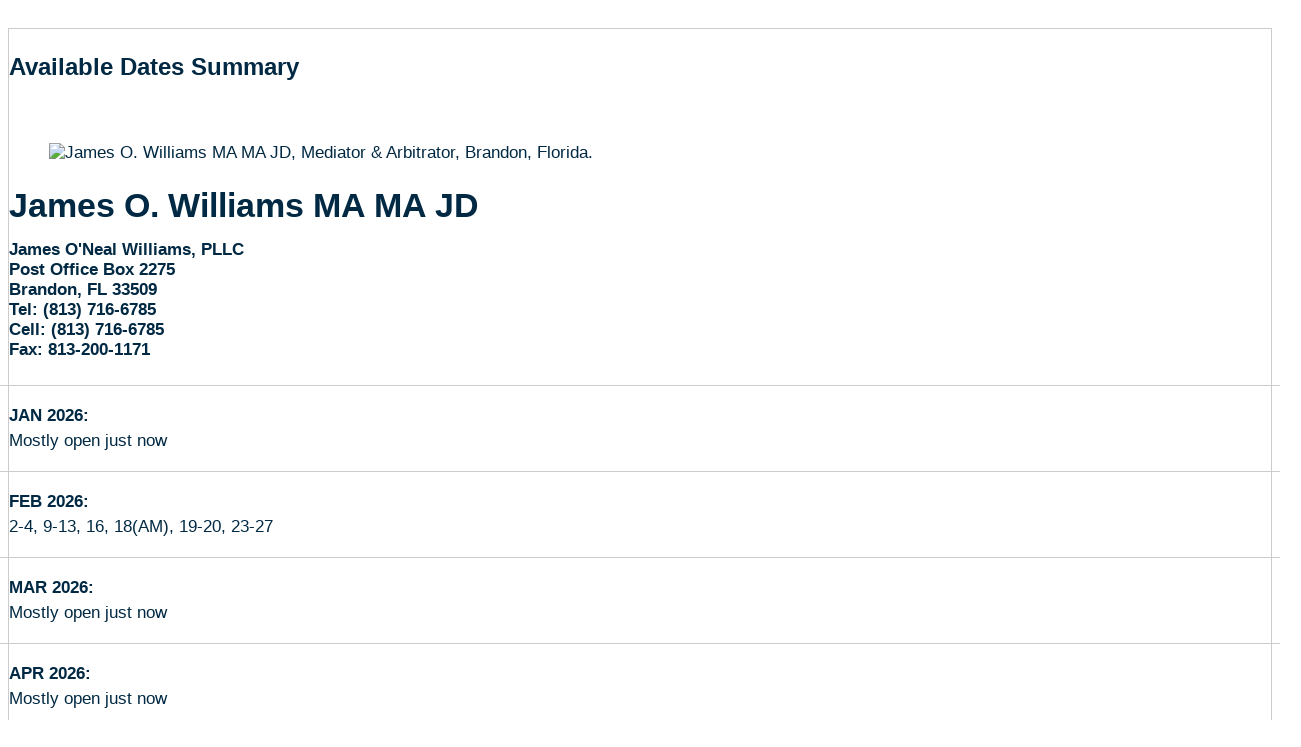

--- FILE ---
content_type: text/html; charset=utf-8
request_url: https://floridamediators.org/printablecalendar/639610666
body_size: 1407
content:

<!DOCTYPE html>
<html lang="en">

<head>
    <meta charset="utf-8">
    <meta http-equiv="X-UA-Compatible" content="IE=edge">
    <meta name="viewport" content="width=device-width, initial-scale=1, shrink-to-fit=no">
    <meta name="description" content="">
    <base href='https://floridamediators.org/'>
    <title>Available Dates Summary</title>

    <!-- Favicons-->
    <link rel="shortcut icon" href="img/favicon.ico" type="image/x-icon">
    <link rel="apple-touch-icon" type="image/x-icon" href="img/apple-touch-icon-57x57-precomposed.png">
    <link rel="apple-touch-icon" type="image/x-icon" sizes="72x72" href="img/apple-touch-icon-72x72-precomposed.png">
    <link rel="apple-touch-icon" type="image/x-icon" sizes="114x114" href="img/apple-touch-icon-114x114-precomposed.png">
    <link rel="apple-touch-icon" type="image/x-icon" sizes="144x144" href="img/apple-touch-icon-144x144-precomposed.png">

    <!-- BASE CSS -->
    <link href="/vendor/bootstrap/css/bootstrap.min.css" rel="stylesheet">
    <link href="/themes/css/style.css" rel="stylesheet">

    <style>
        body {
            font-family:Calibri, Arial, Helvetica, sans-serif;
            font-size: 17px;
            color: #012943;
            padding-top: 20px;
        }
        h1 {
            font-weight: bold;
            color: #012943;
            margin-bottom: 15px!important;
        }
        #profile_contacts, #profile_address {
            font-weight: bold;
        }
        ul.dates_list {
            margin: 25px -30px 0 -30px;
            padding: 0;
        }
        ul.dates_list li {
            border-top:1px solid #ccc;
            padding: 20px 30px;
        }
        ul.dates_list li strong{
            display: block;
            text-transform: uppercase;
            font-weight: bold;
            margin-bottom: 5px;
        }
        .box_general_3{
            border:1px solid #ccc;
        }
    </style>

</head>

<body>

<div class="container">
    <div class="box_general_3 profile_box" style="padding-bottom: 0;">
        <div class="title_box clearfix">
            <h3 style="font-size: 24px;">Available Dates Summary</h3>
            <span class="float-md-right" style="color:#fff; font-weight: bold; font-size: 18px;">as of Jan 17, 2026 9:59pm EST</span>
        </div>
        <div class="profile">
            <div class="row">
                <div class="col-lg-3 col-md-3">
                    <figure>
                        <img src="photos/James-Williams.jpg" alt="James O. Williams MA MA JD, Mediator & Arbitrator, Brandon, Florida." class="img-fluid">
                    </figure>
                </div>
                <div class="col-lg-9 col-md-9">
                    <h1>James O. Williams MA MA JD</h1>

                    <div id="profile_address">
                        James O'Neal Williams, PLLC<br>Post Office Box 2275<br>
                        Brandon, FL 33509<br>
                    </div>
                    <div id="profile_contacts">
                                                    Tel: (813) 716-6785<br>
                                                                            Cell: (813) 716-6785<br>
                                                                            Fax: 813-200-1171<br>
                                                                                            </div>
                </div>
            </div>
            <!-- /row -->
            <ul class="dates_list">
                                <li>
                    <strong>Jan 2026:</strong>
                    Mostly open just now                </li>
                                <li>
                    <strong>Feb 2026:</strong>
                    2-4, 9-13, 16, 18(AM), 19-20, 23-27                </li>
                                <li>
                    <strong>Mar 2026:</strong>
                    Mostly open just now                </li>
                                <li>
                    <strong>Apr 2026:</strong>
                    Mostly open just now                </li>
                                <li>
                    <strong>May 2026:</strong>
                    Mostly open just now                </li>
                                <li>
                    <strong>Jun 2026:</strong>
                    Mostly open just now                </li>
                            </ul>
            <!-- /dates_list -->
        </div>
        <!-- /profile -->
    </div>
</div>
<!-- /container-->

<script type="text/javascript">
    window.onload = function() { window.print(); }
</script>

</body>

</html>
<p style='height:20px; clear:both; margin: 0;'>